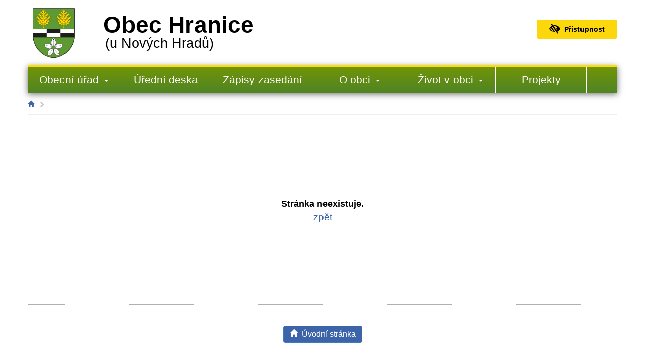

--- FILE ---
content_type: text/html
request_url: https://www.obechranice.cz/pozvanka-na-ustavujici-zasedani
body_size: 4370
content:
<!DOCTYPE html>
<html lang="cs">
<head>
	<title>Obec Hranice (u Nových Hradů) - oficiální stránky obce</title>
	<META http-equiv="Content-Type" content="text/html; charset=utf-8">
	<META name="description" content="">
	<META name="keywords" content="">
	<META name="copyright" content="Obec Hranice (u Nových Hradů)">
	<META name="author" content="Robert Sedlák DiS. - webmaster.robertsedlak.cz">
	<meta name="robots" content="index, follow">

	<meta name="viewport" content="width=device-width, initial-scale=1">

<link rel="canonical" href="https://www.obechranice.cz/pozvanka-na-ustavujici-zasedani" />

	<link href="/css/styles1.css?1497726926" rel="stylesheet">
    <!-- Bootstrap Core CSS -->
    <link rel="stylesheet" href="/assets/bootstrap-3.2.0/css/bootstrap.min.css">

	<link href="/assets/fontawesome-free-5.11.2-web/css/fontawesome.css" rel="stylesheet">
	<link href="/assets/fontawesome-free-5.11.2-web/css/solid.css" rel="stylesheet">
	<link href="/assets/fontawesome-free-5.11.2-web/css/brands.css" rel="stylesheet">

	<link rel="preconnect" href="https://fonts.gstatic.com">
	
	<link rel="stylesheet" href="/assets/fancybox-3.5.7/jquery.fancybox.min.css"> 

	<link href="/css/styles-body.css?1607774035" rel="stylesheet">
	<link href="/css/styles.css?1705961725" rel="stylesheet">




<link rel="apple-touch-icon" sizes="180x180" href="/apple-touch-icon.png">
<link rel="icon" type="image/png" sizes="32x32" href="/favicon-32x32.png">
<link rel="icon" type="image/png" sizes="16x16" href="/favicon-16x16.png">
<link rel="manifest" href="/site.webmanifest">
<link rel="mask-icon" href="/safari-pinned-tab.svg" color="#5bbad5">
<meta name="msapplication-TileColor" content="#da532c">
<meta name="theme-color" content="#ffffff">

<script>
<!--
function FunkceHledani(hledani)
{
  if ( (hledani.srch.value=="") || (hledani.srch.value=="zadejte hledaný výraz") )
	{
	hledani.srch.focus();
	return false;
	}	   
  else
	return true;
}
// -->
</script>

       
</head>

<body>

<div class="rs-aria-menu">
	<p>Orientační menu</p>
	<ul>
				<li><a href="#navigation">Hlavní navigační menu</a></li>
		<li><a href="#search">Vyhledávání</a></li>
		<li><a href="#main">Hlavní obsah</a></li>
	</ul>	
</div>




<div class="rs-main-100-width">

	<div class="bgimage-top  bgimage-top-1">
		<div class="container nopadding main-container">
		
			<header role="banner">
				<div class="rs-nadpis rs-nadpis-2">
					<h1><a class="nazev1" href="/">Obec <br class="visible-xs" />Hranice <span>(u Nových Hradů)</span></a></h1>
				</div>
		
				<a href="/"  class="logo logo-2"><img src="/images/znak.png" alt="znak" /></a>		
		
				
		<div class="pristupnost-menu panel-group">
				<div class="panel-heading">                                                                                                    
					<div class="panel-title rs-nav-pristupnost">
						<a data-toggle="collapse" href="#id-menu-pristupnost"><i aria-label="Přístupnost" role="navigation" class="fas fa-lg fa-low-vision"></i><span class="hidden-xs" aria-hidden="true">&nbsp; Přístupnost<span></a>
					</div>
				</div>
				<div id="id-menu-pristupnost" class="panel-collapse collapse rs-panel-pristupnost">
					<ul class="list-group">
												<li><a href="?nastaveni=zvetsit-pismo"><i class="fas fa-lg fa-fw fa-search-plus"></i> <u>Zvětšit písmo</u></a></li>												<li><a href="?nastaveni=kontrast"><i aria-label="Vypnuto" title="Vypnuto" class="fas fa-lg fa-fw fa-toggle-on fa-flip-horizontal"></i> <u>Vysoký kontrast</u></a></li>						<li><a href="?nastaveni=cernobile"><i aria-label="Vypnuto" title="Vypnuto" class="fas fa-lg fa-fw fa-toggle-on  fa-flip-horizontal"></i> <u>V odstínech šedi</u></a></li>        
						<li><a href="?nastaveni=grafika"><i title="Zapnuto" class="fas fa-lg fa-fw fa-toggle-on  "></i> <u>Grafika a formátování</u></a></li>
						<li><a href="/prohlaseni-o-pristupnosti/ostatni-3"><i class="fas fa-lg fa-fw fa-info-circle"></i> <span style="font-size: 0.85em"><u>Prohlášení o přístupnosti</u></span></a></li>
					</ul>
				</div>
		</div>
		
				<div class="pull-right text-center">
				</div>
			</header>
			
		</div>
	</div>

<div class="container nopadding main-container">

<a name="navigation-accessibility"></a>

	<nav class="navbar navbar-default" role="navigation">
		<div class="rs-navbar-in">
			<div class="navbar-header">
          		<button type="button" class="navbar-toggle rs-navbar-toggle collapsed" data-toggle="collapse" data-target=".navbar-collapse">
					<span class="rs-menu"><span aria-hidden="true" class="aria-hidden glyphicon glyphicon-list"></span>&nbsp; MENU</span>
					<span class="sr-only">Otevřít/zavřít menu</span>
         		</button>
			</div>
			<div class="collapse navbar-collapse">
				<a name="navigation"></a>
				<ul class="nav navbar-nav navbar-nav-top navbar-nav-top-1">

							
																		<li class="rs-nav-obecni-urad dropdown">
							<a href="#" class="dropdown-toggle" data-toggle="dropdown">Obecní úřad <span class="caret"></span></a>
							<ul class="dropdown-menu">
								<li><a href="/kontakty-a-uredni-hodiny/obecni-urad-6">Kontakty a úřední hodiny</a></li>
<li><a href="/uredni-deska/obecni-urad-18">Úřední deska</a></li>
<li><a href="/elektronicka-podatelna/obecni-urad-82">Elektronická podatelna</a></li>
<li><a href="/czechpoint/obecni-urad-98">Czechpoint</a></li>
<li><a href="/poskytovani-informaci-prijem-podani/obecni-urad-94">Poskytování informací, příjem podání</a></li>
<li><a href="/zastupitelstvo/obecni-urad-59">Zastupitelstvo</a></li>
<li><a href="/vybory/obecni-urad-79">Výbory</a></li>
<li><a href="/uzemni-plan/obecni-urad-19">Územní plán</a></li>
							</ul>
						</li>
		
						<li class="rs-nav-uredni-deska dropdown">
							<a href="/uredni-deska/obecni-urad-18">Úřední deska</a>
						</li>
	
						<li class="rs-nav-uredni-deska dropdown">
							<a href="/uredni-deska-zapisy-zasedani/rubrika-106">Zápisy zasedání</a>
						</li>
	
						<li class="rs-nav-obec dropdown">
							<a href="#" class="dropdown-toggle" data-toggle="dropdown">O obci <span class="caret"></span></a>
							<ul class="dropdown-menu">
								<li><a href="/historie/obec-40">Historie</a></li>
<li><a href="/soucasnost/obec-33">Současnost</a></li>
<li><a href="/statisticke-udaje/obec-80">Statistické údaje</a></li>
<li><a href="/znak-a-vlajka-obce/obec-81">Znak a vlajka obce</a></li>
							</ul>
						</li>
		
						<li class="rs-nav-zivot-v-obci dropdown">
							<a href="#" class="dropdown-toggle" data-toggle="dropdown">Život v obci <span class="caret"></span></a>
							<ul class="dropdown-menu">
								<li><a href="/fotky-ze-zivota-v-obci/zivot-v-obci-77">Fotky ze života v obci</a></li>
<li><a href="/co-je-v-obci-noveho-opraveneho/zivot-v-obci-101">Co je v obci nového, opraveného</a></li>
<li><a href="/mistni-knihovna/zivot-v-obci-83">Místní knihovna</a></li>
<li><a href="/ubytovani/zivot-v-obci-96">Ubytování</a></li>
<li><a href="/zivnosti/zivot-v-obci-97">Živnosti</a></li>
							</ul>
						</li>
		
						<li class="rs-nav-uredni-deska dropdown">
							<a href="/projekty">Projekty</a>
						</li>
	
		
						
				</ul>
			</div>
		</div>
	</nav>



		<nav class="nav-line" aria-label="Kde se nacházíte: " role="navigation">	
		<a href="/"><span class="glyphicon glyphicon-home" aria-label="Úvodní stránka" role="navigation"></span></a>
		<span class="glyphicon glyphicon-chevron-right" aria-label="následuje" role="navigation"></span>
			</nav>



<a name="main"></a>
<main role="main">
<div class=" main-center-div-h  main-center-div row">

 


<div style="text-align:center; padding-top: 160px; padding-bottom: 160px; font-size: 1.1em; border-top: 0px dotted #B0B0B0; border-bottom: 1px dotted #B0B0B0; ">
<b>Stránka neexistuje.</b><br>
<a style="font-size: 1.1em" href="javascript:history.back()">zpět</a>
</div>

		
				<br />
		<div class="rs-backhome noprint">
						<a class="btn btn-primary" href="/">
			<span class="glyphicon glyphicon-home"></span>&nbsp; Úvodní stránka</a>
		</div>
		

</div><!--/main-center-div-->
</main>
<br />  

 
</div><!--/container-->

</div><!--/rs-main-100-width-->








<!-- Footer -->
<footer role="contentinfo" class="footer noprint">

	<div class="footer-line"></div>

	<div class="container footer-container">
   
       <br />

       <div class="row">

           <div class="col-md-12 col-lg-12">
                      
               <ul class="list-inline">
                   <li>
                   		<a href="/mapa-stranek/ostatni-2">Mapa stránek</a>
                   </li>
                    <li>
                   		<a href="/prohlaseni-o-pristupnosti/ostatni-3">Prohlášení o přístupnosti</a>
                   </li>
                    <li>
                   		<a href="/zpracovani-osobnich-udaju/ostatni-4">Zpracování osobních údajů</a>
                   </li>
                     <li>
                   		<a href="/cookies/ostatni-5">Cookies</a>
                   </li>
                    <li class="no-after">
                   		<a href onclick="window.print()"><i class="fas fa-fw fa-print"></i>Tisk stránky</a>
                   </li>
               </ul>

               <br />
               
		       <div class="row">
				 
					<div class="col-md-4">
		               <address>
			               <p class="">
				               <br />
								Obec Hranice<br />
								Hranice č.p. 86<br />
								374 01 Hranice<br />
							</p>
						</address>
					</div>

					<div class="col-md-5">
			               <p class="">
				               <br />
								<i class="fas fa-fw fa-phone-alt"></i>Telefon: <a href="tel:+420607887627"><strong>607 887 627</strong></a><br />
								<i class="fas fa-fw fa-envelope"></i>E-mail: <br class="visible-xs" /><a href="mailto:obec@obechranice.cz">obec@obechranice.cz</a><br />
								<i class="fas fa-fw fa-inbox"></i>Datová schránka ID: acfbmnu<br />
								<i class="fas fa-fw fa-phone-square-alt"></i><a href="/uredni-hodiny-a-kontakty/obecni-urad-6">Kontakty zde</a>
							</p>
					</div>

					<div class="col-md-3">
						<br />
						IČ: 00581364<br />
						<br />
						bankovní&nbsp;spojení: <br />
						32525231/0100

			            <p>
			            	<br />
			            	Autor úvodní fotografie <br /><a href="http://www.ze-vzduchu.cz/" target="_blank">ze-vzduchu.cz</a>
						</p>
					</div>

		       </div>
		
			
				<br />
					

	            <p class="webmaster">
					Copyright &copy; 2023 - 2026<br />
					<a href="http://webmaster.robertsedlak.cz/" target="_blank">Webmaster - Robert Sedlák</a>
				</p>
			
				<br />

	       	</div>

       </div>
       
   </div>
</footer>


	<a href="#" class="cd-top" aria-hidden="true">Nahoru</a>


	<!-- script references -->
    <!-- jQuery -->
	<script src="/assets/jquery/jquery-3.4.1.min.js"></script>

    <!-- Bootstrap Core JavaScript -->
	<script src="/assets/bootstrap-3.2.0/js/bootstrap.min.js"></script>

	<script src="/assets/fancybox-3.5.7/jquery.fancybox.min.js"></script>

	<!-- <script type="text/javascript" src="//code.jquery.com/jquery-migrate-1.2.1.min.js"></script> -->
	<script type="text/javascript" src="/assets/slick/slick.min.js"></script>

<script>
jQuery(document).ready(function($) {

	$("[data-fancybox^=foto]").fancybox({
		  loop: true,

		  buttons: [
		    "zoom",
		    "share",
		    "slideShow",
		    //"fullScreen",
		    "download",
		    "thumbs",
		    "close"
		  ],
		  
		  protect: true,

		  lang: "cz",
		  i18n: {
		    cz: {
		      CLOSE: "Zavřít",
		      NEXT: "Další",
		      PREV: "Předchozí",
		      ERROR: "Obsah nelze zobrazit :-(",
		      PLAY_START: "Spustit prezentaci",
		      PLAY_STOP: "Zastavit prezentaci",
		      FULL_SCREEN: "Celá obrazovka",
		      THUMBS: "Náhledy",
		      DOWNLOAD: "Stáhnout",
		      SHARE: "Sdílet",
		      ZOOM: "Zvětšit / zmenšit"
		    }
		  }
	});



     
 

	$(".scroll").click(function(event){		
		event.preventDefault();
		$('html,body').animate({scrollTop:$('[name="'+this.hash.substring(1)+'"]').offset().top}, 500);
	});


	// browser window scroll (in pixels) after which the "back to top" link is shown
	var offset = 300,
		//browser window scroll (in pixels) after which the "back to top" link opacity is reduced
		offset_opacity = 1200,
		//duration of the top scrolling animation (in ms)
		scroll_top_duration = 700,
		//grab the "back to top" link
		$back_to_top = $('.cd-top');

	//hide or show the "back to top" link
	$(window).scroll(function(){
		( $(this).scrollTop() > offset ) ? $back_to_top.addClass('cd-is-visible') : $back_to_top.removeClass('cd-is-visible cd-fade-out');
		if( $(this).scrollTop() > offset_opacity ) { 
			$back_to_top.addClass('cd-fade-out');
		}
	});

	//smooth scroll to top
	$back_to_top.on('click', function(event){
		event.preventDefault();
		$('body,html').animate({
			scrollTop: 0 ,
		 	}, scroll_top_duration
		);
	});

});




</script>





</body>
</html>


--- FILE ---
content_type: text/css
request_url: https://www.obechranice.cz/css/styles-body.css?1607774035
body_size: 37
content:
html {
	font-family: 'Open Sans', sans-serif;
	font-size: 16px;
}

body {
	font-family: 'Open Sans', sans-serif;
	position: relative;
	font-size: 1em;
	color: #000;
	background-color: #fff;
}



--- FILE ---
content_type: text/css
request_url: https://www.obechranice.cz/css/styles.css?1705961725
body_size: 9195
content:
p {margin: 0; padding: 0; }

img{
	border: 0;
	max-width: 100%;
}

iframe{
	border: 0;
	max-width: 100%;
	border-radius: 6px;
}


a {
  color: #3d63a9;
}
a:hover, 
a:focus {
  color: #2D497E;
}

table {
	border: 0;
	border-spacing: 1px;
	border-collapse: separate;
}

td {
	padding: 4px 10px;
}


header {
	position:relative;
	height: 132px;
}


.row {
    margin-right: -5px;
    margin-left: -5px;
}


.rs-aria-menu {
	position:absolute;
	color: transparent;
}

.rs-aria-menu a {
	position:absolute;
	top: 0;
	left: -1000%;
	color: transparent;
}

.rs-aria-menu a:focus,
.rs-aria-menu a:active
{
	z-index: 10;
	top: 10px;
	left: 10px;
	background-color: #fff;
	padding: 15px;
	color: blue;
	font-size: 1.4em;
	font-weight: bold;
	border-radius: 2px;
	border: 2px solid blue;
	white-space: nowrap;
	text-decoration: underline;
}


.btn {
	font-size: 1rem;
	padding: 5px 12px;
}

.btn-default {
    color: #3d63a9;
}
.btn-default:hover, 
.btn-default:focus {
  color: #2D497E;
}

.btn-primary {
	background-color: #3d63a9;
}
.btn-primary:hover, 
.btn-primary:focus {
	background-color: #2D497E;
}

.btn-success {
	background-color: #34640A;
	border-color: #34640A;
}
.btn-success:hover, 
.btn-success:focus {
	background-color: #5D8B19;
	border-color: #5D8B19;
}

.btn-danger {
	background-color: #D33A36;
}

.top-line{
	border-bottom: 0px solid #fff;
	height: 11px;
    	background-color: #915841;
	xbackground: url("/images/top-line.png") repeat-x;
}


.container {
  margin: 0 auto;
  max-width: 1200px;
}

.nopadding {
	padding: 0 !important;
	margin: 0 auto;
}

.rs-main-100-width{
	width: 100%;
}

.bgimage-top {
	position: relative;
    margin: 0 auto;
    height: 604px;
    background-color: #eee;
    background: url(/images/bgimage-top.jpg) no-repeat center center;
    background-size: cover;
    border: 0px solid red;
    margin-bottom: -35px;
}

.bgimage-top .main-container {
	background-color: transparent !important;
}

.bgimage-top-1 {
    height: 150px !important;
    margin-bottom: -20px !important;
    background: none;
}



.main-container{
	background-color: #fff;
}

.main-container>.row{
	margin: 0px !important;
}

.main-container>.row>.col-sm-3{
	margin: 0 !important;   
	padding: 0 !important;   
}

.rs-navbar-top, .rs-navbar-top2 {
	position: relative;
	margin: 0 auto;
	height: 150px;
	max-height: 90vh;
    	background-color: #1F4886;
	background: url("../images/top-layout-01.jpg") no-repeat center center;
	background-size: cover;
}

.rs-navbar-top-in {
  position: relative;
  margin: 0 auto;
  max-width: 1200px;
  height: 100%;
}

.logo {
	position: absolute;
	left: 0px;
	top: 7%;
	display: block;
}

.rs-nadpis {
	position: absolute;
	left: 60px;
	top: 26%;
	padding: 8px 140px 12px 90px;
	font-family: 'Open Sans', sans-serif;
	font-size: 1rem; 
	font-weight: normal;
	color: #000;
	border: 0px solid red;
background: rgb(255,255,255);
background: linear-gradient(90deg, rgba(255,255,255,0) 0%, rgba(255,255,255,0.7) 10%, rgba(255,255,255,0.8) 65%, rgba(255,255,255,0) 100%);
}        

.rs-nadpis p, 
.rs-nadpis h1 
{
	display: inline-block;
	font-weight: bold;
	font-size: 1.2rem;		
	margin: 0;
	padding: 0;
}

.nazev1 {
	color: #000; 
	text-decoration: none; 
	font-size: 2.9rem; 
	line-height: 1.1;
	font-weight: bold; 
/* text-shadow: 5px -5px 5px #fff, 5px 5px 5px #fff, -5px 5px 5px #fff, -5px -5px 5px #fff; */
/*	text-shadow: 5px 0px 15px rgba(0, 0, 0, 1); */
}


a.nazev1:hover,
a.nazev1:focus {
	color: #000; 
	text-decoration: none; 
}

.rs-nadpis span {
	font-size: 1.7rem; 
	font-weight: normal;
	margin-top: -4px;	
	margin-left: 4px;	
	display: block;
}

.rs-nadpis i {
	font-style: normal; 
}


.rs-nadpis-2 {
	top: 12% !important;
}

.logo-2 {
	top: 6px !important;
}

.logo-2 img {
	height: 120px;
}




.navbar-collapse, .collapse {
	border: 0 !important;
	padding: 0 !important;
	margin: 0 !important;
}

.navbar-collapse {
  margin: 1px auto;
}





.nav .open>a, .nav .open>a:hover, .nav .open>a:focus {
    background-color: inherit;
    border-color: inherit;
}

.navbar-nav-top {
	display: block;
	width: 100%;
}

.navbar-nav-top a {
	text-decoration: none;
	color: #000;
	font-family: 'Open Sans', sans-serif;
	font-weight: normal;
}



.navbar-nav .dropdown, .navbar-nav .dropup {
	font-size: 1.27em; 
}


.navbar-nav-top .dropdown-menu li a {
	background-color: #f5f5f5;
	color: #000 !important;
	font-size: 1.35em; 
	text-align: left !important;
	border-right: 0 !important;
	border-bottom: 1px solid #fff !important;
	border-left: 6px solid #f5f5f5 !important;
}
	
.navbar-nav-top .dropdown-menu li:last-child a {
	border-bottom: 0 !important;
}
	
.navbar-nav-top .dropdown-menu li a:hover {
	background-color: #eaeaea;
	color: #000 !important;
	border-left: 6px solid #55871E !important;
}

.navbar-nav-top-1 .dropdown-toggle .caret {
	margin-left: 5px; 
}
	



.nav-line {
	padding-top: 12px;
    padding-bottom: 10px;
    margin-bottom: 5px;
    border-bottom: 1px solid #eee;
    font-size: 0.95rem;
	font-family: 'Open Sans', sans-serif;
	font-weight: bold;
}

.nav-line .glyphicon-home
{
    font-size: 0.84rem;
}

.nav-line .glyphicon-arrow-right,
.nav-line .glyphicon-chevron-right
{
	padding: 0 5px;
	color: #ccc;
    font-size: 0.77rem;
}

.nav-line a
{
}





.topmenu2 {
	padding-top: 40px;
}

.topmenu2 div {
	padding: 10px;
}


@media only screen and (min-width: 992px) {
	.topmenu2 div {
		padding: 0px;
	}
	.topmenu2 div:nth-child(1) 
	{
		padding-right: 10px;
	}
	
	.topmenu2 div:nth-child(2), 
	.topmenu2 div:nth-child(3) 
	{
		padding-left: 10px;
		padding-right: 10px;
	}
	
	.topmenu2 div:nth-child(4) 
	{
		padding-left: 10px;
	}
}



.topmenu2 a {
    position: relative;
    display: block;
    height: 336px;
    margin: 0px 0px;
    background-color: #eee;
    border: 0px solid #eee;
    border-radius: 15px;
    overflow: hidden;
    text-align: center;
}

.topmenu2 a i {
    position: absolute;
    top: 0;
    left: 0;

    background-repeat: no-repeat;
    background-position: center center;
	background-size: cover;
	width:100%;
	height:80%;
	transition: transform .5s ease;
}

.topmenu2 a:hover i {
	transform: scale(1.04); 
}

.topmenu2 a b {
    position: absolute;
    display: block;
    width: 100%;
	height:20%;
    bottom: 0px;
    left: 0%;
    text-align: center;
    border-radius: 0 0 15px 15px;
    font-size: 1.7rem;
    font-weight: bold;
    line-height: 1;
    font-style: normal;
    color: #fff;
    text-decoration: none;
    border: 0px solid #fff;

	background: rgb(93,139,25);
	background: linear-gradient(180deg, rgba(93,139,25,1) 0%, rgba(66,113,15,1) 100%);

	text-shadow: 1px 1px 5px rgba(0, 0, 0, 1);

	transition: all .5s ease;
}

.topmenu2 a:hover b {
background: rgb(90,136,24);
background: linear-gradient(180deg, rgba(90,136,24,1) 0%, rgba(52,100,10,1) 100%);
}
	

.topmenu2 a span {
    display: block;
    width: 100%;
    margin: 0px;
    position: absolute;
    top: 50%;
    -ms-transform: translateY(-50%);
    transform: translateY(-50%);
    background: transparent;
}


.menu-uvod  {
	padding: 0px;
	margin-right: 0px;
    margin-left: 0px;
	border-bottom: 1px solid #ccc !important;
}

.menu-uvod  [class*='col-']  {
	padding-right: 2px;
    padding-left: 2px;
}

.menu-uvod a {
	display: block;
	padding: 6px 5px;
	font-family: 'Open Sans', sans-serif;
	font-size: 1.2rem;
	line-height: 1.1;
	border: 2px solid #fff;
	border-bottom: 0px;
	border-radius: 7px 7px 0px 0px;
	text-align: center;
	min-height: 54px;
	overflow: hidden;
	color: #2D497E;
	background-color: #eee;
	margin-top: 0px;
}

.menu-uvod a:hover  {
	color: #2D497E;
	background-color: #eee;
	text-decoration: none;
}

.menu-uvod a.active  {
	color: #fff;
	background-color: #2D497E;
	margin-top: 0px;
}

.menu-uvod a.active:hover  {
	color: #fff;
	background-color: #2D497E;
}

.menu-uvod a.radek1  {
	padding: 15px 5px 18px 5px;
}





.sidebar-nav {
	background-color: transparent !important;
	border: 0 !important;
	margin: 0 !important;   
	padding: 0px 25px 0px 0px !important;   
}

.sidebar-nav ul {
	list-style-type: none;
	margin-bottom: 0 !important;   
}

.sidebar-nav>.navbar {
	border: 0 !important;
}


.panel-group, .panel, .panel-default, .navbar-default {
	border: 0;
	padding: 0;
	margin: 0;
	background-color: transparent;
}

.panel-heading {
	padding: 0;
	margin: 0;
	background-color: transparent !important;
}

.panel {
	-webkit-box-shadow: 0 0 0 0 transparent !important;
	box-shadow: 0 0 0 0 transparent !important;
}


.sidebar-menu li {
	display: block;
}

.sidebar-menu a {
	display: block;
	padding: 0px 0px !important;   
}




.rs-navbar-in {
  margin: 0 auto;
  max-width: 1200px;
	text-align:  center; 
}

.rs-menu {
	text-align: center;
	padding: 5px 25px; 
}



.rs-nav-button a,
.sidebar-menu .panel-title a {
	color: #fff;
	background-color: #C82F26;
	font-weight: bold;
	font-size: 1.17rem;
	text-decoration: none; 
	border-radius: 4px;
	padding: 9px 15px !important;
	margin-top: 2px !important;
}

.rs-nav-button a:hover,
.sidebar-menu .panel-title a:hover {
	color: #fff;
	background: #B02922;
}


.rs-nav-button a.active ,
.sidebar-menu .panel-title a.active {
	background-color: #202E18;
	background: -webkit-linear-gradient(#3C572D, #202E18);
	background: -o-linear-gradient(#3C572D, #202E18);
	background: -moz-linear-gradient(#00488A, #202E18);
	background: linear-gradient(#3C572D, #202E18);
}

.rs-nav-button a.active:hover,
.sidebar-menu .panel-title a.active:hover {
	background: #202E18;
}


.sidebar-menu .list-group a {
	color: #C82F26;
	background-color: #F6F6F6;
	font-weight: bold;
	font-size: 1rem;
	text-decoration: none; 
	padding: 5px 15px !important;
	margin-top: 1px !important;
	border-left: 3px solid transparent; 
}

.sidebar-menu .list-group a:hover {
	text-decoration: underline; 
	background: #f3f3f3;
}

.sidebar-menu .list-group a.active {
	color: #8B221F;
	background: #F0F0F0 !important;
	border-left-color: #C82F26; 
}

.sidebar-menu .list-group a .new-window-icon {
	color: #aaa;
	top: 2px;
}




.rs-nav-pristupnost {
}

.rs-nav-pristupnost a {
	color: #000 !important;
	background: #FCD70C !important;
	font-size: 0.9rem !important;
	font-weight: bold !important;
	width: 160px;
	text-align:center;
	margin: 0 0 0 auto;
}

.rs-nav-pristupnost a:hover {
	color: #000 !important;
	background: #FCE045 !important;
}

.rs-panel-pristupnost a {
	color: #000 !important;
	background: #f6f6f6 !important;
	text-decoration: none !important;
	font-size: 1.3em !important;
}

.rs-panel-pristupnost a:hover {
	color: #000 !important;
}

.rs-panel-pristupnost u {
	text-decoration: underline !important;
}

.rs-panel-pristupnost i {
	color: #000;
	margin-right: 4px;
}

.rs-panel-pristupnost i.fa-toggle-on {
	color: #090;
}

.rs-panel-pristupnost i.fa-flip-horizontal {
	color: #c00 !important;
}




.fulltext-hledani {
	padding: 8px 8px;
	background-color: #f5f5f5;
}

.fulltext-hledani-popis {
	color: #555;
	text-align: left;
	margin-left: 5px;
}



.zapati-fotogalerie {
	border: 0px solid red;
	margin: 0 auto;
	margin-bottom: -50px;
	text-align: center;
	min-height: 300px;
	background: rgb(243,243,243);
	background: linear-gradient(180deg, rgba(243,243,243,1) 0%, rgba(255,255,255,1) 100%); 
}

.zapati-fotogalerie-in {
	border: 0px solid red;
	margin: 0 auto;
	text-align: center;
	padding: 80px 0;
	width: 1350px;
	max-width: 96%;
	min-height: 300px;
}

.zapati-fotogalerie-a {
	position: relative;
	display: block;
	height: 400px;
	margin: 5px 10px;
	background-color: #fff;
	border: 0px solid #eee;
	border-radius: 5px;
	box-shadow: 0px 0px 8px 0px #ccc;
	overflow: hidden;
	text-align: center;
}


.zapati-fotogalerie-a img {
    position: absolute;
    bottom: 0px;
    left: 0px;
    width: 100%;
    height: 100%;
    object-fit: cover;

	transition: transform .5s ease;
}

.zapati-fotogalerie-a:hover img {
	transform: scale(1.04); 
}





.rs-bottom-logos {
	padding: 35px 25px;
	background-color: #fff;

box-shadow: 0px 3px 12px 0px rgba(0,0,0,0.55);
-webkit-box-shadow: 0px 3px 12px 0px rgba(0,0,0,0.55);
-moz-box-shadow: 0px 3px 12px 0px rgba(0,0,0,0.55);
}

.rs-bottom-logos p {
	display: inline-block;
	margin: 5px 17px;
}



.footer{
	margin-top: 30px;
	min-height: 350px;
	color: #fff !important;
	text-shadow: 1px 1px 1px #000;
   	background-color: #333;
}

.footer-line{
	border-bottom: 1px solid #fff;
    height: 2px;
    background-color: #374F75;
}

.footer .container .row {
	margin: 0px;
}

.footer [class*='col-'] {
	padding: 0px;
}

.footer ul li {
	margin: 0;
	padding: 0;
	margin-right: 35px;
}

.footer ul li::after {
	content: "|";
	margin-left: 35px;
	color: #aaa;
}

.no-after::after {
	content: "" !important;
}

@media(max-width:767px) {
	.footer ul li {
		margin-right: 0px;
		margin-bottom: 6px;
		display: block;
	}

	.footer ul li::after {
		content: "";
		margin-left: 0px;
	}
}

.footer .list-inline {
	margin-left: 0px;
}

.footer .list-inline i.fab {
	font-size: 1.2em;
	margin-right: 10px; 
}

.footer i.fas {
	font-size: 1em;
	margin-right: 10px; 
}

.footer a {
	text-decoration: none;
	color: #ff6; 
}

.footer a:hover {
	text-decoration: underline;
}

.webmaster {
	display: block;
	padding-top: 10px;
	padding-bottom: 0px;
	font-size: 0.88em; 
}

.webmaster a {
	color: #aaa;
}

.footer-img {
  box-shadow: 0 0 10px rgba(0, 0, 0, 0.9);
	
}


.file-download
{
	display: block;
 	padding: 10px !important;
	margin-top: 2px !important;
	margin-bottom: 0px !important;
	font-size: 1.1rem;
	background-color: #f5f5f5;
	-webkit-border-radius: 4px; 
	border-radius: 4px;	
}
.file-download a
{
	display: flex;
	align-items: center;
}
.file-download img
{
	display: inline-block;
	/*float: left;*/
	padding-right: 8px;
}



.file-download-2 
{
	display: block;
 	padding: 10px !important;
	margin-top: 2px !important;
	margin-bottom: 0px !important;
	font-size: 1rem;
	background-color: #f5f5f5;
	-webkit-border-radius: 4px; 
	border-radius: 4px;	
}


.file-download-2 p
{
	display: flex;
	align-items: center;
}
.file-download-2 a
{
	margin: 0 5px !important;
}
.file-download-2 img
{
	display: inline-block;
	/*float: left;*/
	margin-top: -3px !important;
	padding-right: 0px;
}



.file-download-img
{
margin-right: 8px;
background-color: #fff;
padding: 4px !important;
} 

.file-download-icon
{
margin-right: 5px;
} 






.row-zpravy {
}

.hlavni-obrazek-div a {
    position: relative;
    display: inline-block;
    max-width: 100%;
    overflow: hidden;
}

.hlavni-obrazek-div a img {
	display: block;
    /*width: 100%;*/
    /*margin: 0px auto;*/
    max-height: 500px;
    text-align: center;
    transition: transform .5s ease;
}

.hlavni-obrazek-div a:hover img {
    /*transform: scale(1.03);*/
}
.hlavni-obrazek-div a .badge {
    position: absolute;
    right: 10px;
    bottom: 10px;
    font-weight: normal;
    font-size: 1.2em;
    color: #333;
    background-color: #fff;
}

.h2-zpravy{
	font-family: 'Open Sans', sans-serif;
	font-weight: bold;
	margin: 0;
	font-size: 1.7rem; 
}

.clanek-datum{
	font-size: 0.9em;
	font-weight: normal;
	color: #747474;
	margin-top: 0px;
	margin-bottom: 0px;
}

.clanek-datum .fas{
	color: #bbb;
}

.head .clanek-datum{
	font-family: 'Open Sans', sans-serif;
	font-size: 0.88rem;
	color: #747474;
	margin-top: -12px;
	margin-bottom: 0px;
}



.h2-zpravy a:hover {
	text-decoration: none;
}

.h2-zpravy a span
{
	display: block;
	max-width: 170px;
	margin-top: 2px;
	margin-bottom: 0px;
	background-color: #f1f1f1;
	-webkit-border-top-left-radius: 4px; -webkit-border-top-right-radius: 4px; -webkit-border-bottom-left-radius: 4px; -webkit-border-bottom-right-radius: 4px; -khtml-border-radius-topleft: 4px; -khtml-border-radius-topright: 4px; -khtml-border-radius-bottomleft: 4px; -khtml-border-radius-bottomright: 4px; -moz-border-radius-topleft: 4px; -moz-border-radius-topright: 4px; -moz-border-radius-bottomleft: 4px; -moz-border-radius-bottomright: 4px; border-top-left-radius: 4px; border-top-right-radius: 4px; border-bottom-right-radius: 4px; border-bottom-left-radius: 4px;	
	font-family: 'Open Sans', sans-serif;
	font-size: 0.6em;
	font-weight: normal;
	text-decoration: none !important;
	color: #666;
}

.h2-zpravy a:hover span
{
	color: #444;
	text-decoration: none !important;
}


.h2-zpravy span .file-download-img
{
margin: 3px 8px 0px 0px !important;
border: 5px solid #eee !important;
} 



.zpravy-limit {
	font-size: 0.75rem; 
	margin-top: 10px; 
	text-align: center;
}

.zpravy-limit .btn {
	margin: 5px 0; 
}

.zpravy-limit .btn-primary {
	cursor: default;
}

.zpravy-limit .btn-primary:hover {
	background-color: #3d63a9 !important;
}

.zpravy-limit-dulezite .btn {
	font-size: 0.75rem; 
}



.head{
	font-size: 2.6rem;
	font-family: 'Open Sans', sans-serif;
	font-weight: bold;
    border-bottom: 0px solid #eee !important;
    padding-bottom: 25px;
    padding-top: 0px;
    margin-bottom: 0px;
    text-align: center;
}


.head span{
display: block;
	font-size: 0.5em; 
	padding-bottom: 0px; 
	color: #9A723A; 
	font-weight: bold; 
}


.head-div{
	line-height: 1.3em; 
	font-weight: normal; 
	padding-top: 10px; 
	color: #666666; 
	font-size: 0.35em;
}




.rs-backhome{
	text-align: center; 
	margin-top: 20px; 
}

.rs-backhome a{
	margin-bottom: 10px; 
}



.stranky-sekce-rozcestnik {
	text-align: center;
}

.stranky-sekce-rozcestnik-in {
	display: inline-block;
	text-align: left;
	font-size: 1.5rem; 
	font-weight: bold; 
    list-style-type: none;
    margin: 0;
    padding: 0;
}

.stranky-sekce-rozcestnik-in-hlavni li a {
	display: block;
    margin-bottom: 2px;
    background-color: #f6f6f6;
    padding: 8px 40px;
}


.stranky-sekce-menu ul {
	list-style-type: none;
	padding: 0 30px 0 0;
	margin: 0 auto;
}

.stranky-sekce-menu ul li a {
	display: block;
	padding: 7px 20px;
	background-color: #fff;
	border-bottom: 1px solid #f3f3f3;

	text-decoration: none;
	font-family: 'Open Sans', sans-serif;
    font-size: 1.2rem;
    font-weight: bold;
}

.stranky-sekce-menu ul li a:hover,
.stranky-sekce-menu ul li a:focus
{
	background-color: #f6f6f6;
	text-decoration: none;
	border-bottom: 1px solid #fff;
}

.stranky-sekce-menu ul li a.active,
.stranky-sekce-menu ul li a.active:hover,
.stranky-sekce-menu ul li a.active:focus
{
	color: #000;
	background-color: #FFDE00;
	border-bottom: 1px solid #fff;
}


.stranky-sekce-menu ul li a.header,
.stranky-sekce-menu ul li a.header:hover,
.stranky-sekce-menu ul li a.header:focus
{
	color: #fff;
	background-color: #53861F;
	border-bottom: 3px solid #fff;
    font-weight: normal;
    font-size: 1.4rem;
}


.stranky_web_zahlavi {
	margin-right: 0px; 
}

.stranky_web_zahlavi ul {
	padding: 0 !important; 
	margin: 0 !important;
}

.stranky_web_zahlavi ul li {
	margin-bottom: 12px; 
	padding-left: 0px !important; 
	margin-left: 10px !important; 
	list-style-type: none;
}


.stranky_web_zahlavi ul li:before {
    /*Using a Bootstrap glyphicon as the bullet point*/
    content: "\e080";
    font-family: 'Glyphicons Halflings';
    font-size: 15px;
    float: left;
    margin-top: 6px;
    margin-left: -17px;
    margin-right: 8px;
    margin-bottom: 5px;
    color: #000;
}

.stranky_web_zahlavi ul li a {
	font-size: 1.35rem; 
}

.stranky_web_zahlavi ul li a .new-window-icon {
    color: #aaa;
    margin-left: 10px;
	font-size: 0.85em; 
}

.fa-ul li
{
	padding-left: 0px !important; 
	margin-left: 10px !important; 
	list-style-type: none;
}

.fa-ul li span.fa-li
{
	margin-top: -5px !important; 
	margin-right: 10px !important; 
}

.rs-fa-blue
{
color: #bbb;
}

.obrazek-maly
	{
	width: 32%;
	xxx_min-width: 230px;
	margin-bottom: 2px;
	}

.obrazek-velky
	{
	width: 100%;
	}

.video-youtube
	{
	display: block;
	width: 600px;
	max-width: 100%;
	margin: 0 auto;
	}

.video-youtube-container
	{
	position: relative;
	display: block;
	width: 600px;
	max-width: 100%;
	text-decoration: none;
	color: #fff;
	margin: 0 auto;
  	}

.video-youtube-container:hover,
.video-youtube-container:focus,
.video-youtube-container:active
	{
	text-decoration: none;
	color: #fff;
  	}

.video-youtube-container img
	{
	width: 100%;
  	}

.video-youtube-container:hover img
	{
	opacity: 0.95;
  	}

.video-youtube-container i
	{

    position: absolute;
    top : 50%;
    left : 50%;
    transform: translate(-50%, -50%);

	background: #f00;

	padding: 3% 6%;
	border-radius: 25%;
	text-align: center;
	opacity: 0.85;
	font-size: 240%;
	}


.video-youtube-container:hover i
	{
	opacity: 0.95;
  	}



.video-youtube-container b
	{
  	position: absolute;
    top: 0px;
    left: 0px;
    width: 100%;
    display: block;
    padding: 15px 15px 37px 15px;
    margin-top: 0px;
    font-size: 1.4rem;
    font-weight: bold;
    text-shadow: 2px 1px 0px #000;
    color: #fff;
    overflow: hidden;
    cursor: pointer;
    cursor: hand;
    background: -webkit-linear-gradient(rgba(0, 0, 0, 0.8) 0%, rgba(0, 0, 0, 0) 95%);
    background: -o-linear-gradient(rgba(0, 0, 0, 0.8) 0%, rgba(0, 0, 0, 0) 95%);
    background: -moz-linear-gradient(rgba(0, 0, 0, 0.8) 0%, rgba(0, 0, 0, 0) 95%);
    background: linear-gradient(rgba(0, 0, 0, 0.8) 0%, rgba(0, 0, 0, 0) 95%);
  	}
  	
  	
@media only screen and (max-device-width: 800px), only screen and (device-width: 1024px) and (device-height: 600px), only screen and (width: 1280px) and (orientation: landscape), only screen and (device-width: 800px), only screen and (max-width: 767px) {
.video-youtube-container i
	{
	font-size: 1.25rem;
	}
.video-youtube-container b
	{
    font-size: 1rem;
	}
}



.flex-video {
  position: relative;
  padding-top: 25px;
  padding-bottom: 67.5%;
  height: 0;
  margin-bottom: 16px;
  overflow: hidden;
}
 
.flex-video.widescreen { padding-bottom: 57.25%; }
.flex-video.vimeo { padding-top: 0; }
 
.flex-video iframe,
.flex-video object,
.flex-video embed {
  position: absolute;
  top: 0;
  left: 0;
  width: 100%;
  height: 100%;
}
@media only screen and (max-device-width: 800px), only screen and (device-width: 1024px) and (device-height: 600px), only screen and (width: 1280px) and (orientation: landscape), only screen and (device-width: 800px), only screen and (max-width: 767px) {
  .flex-video { padding-top: 0; }
}



.slide-content {
	border-radius: 0;
}


.blueimp-gallery>.indicator>li {
	width: 40px;
	height: 40px;
	border-radius: 4px;
	background-size: cover;
}

.blueimp-gallery .title
{
    	text-shadow: 2px 1px 0px #000 !important;
	color: #fff !important;
	padding: 3px 13px;
	background: rgba(0, 0, 0, 0.4) 0%;
	-webkit-border-top-left-radius: 4px; -webkit-border-top-right-radius: 4px; -webkit-border-bottom-left-radius: 4px; -webkit-border-bottom-right-radius: 4px; -khtml-border-radius-topleft: 4px; -khtml-border-radius-topright: 4px; -khtml-border-radius-bottomleft: 4px; -khtml-border-radius-bottomright: 4px; -moz-border-radius-topleft: 4px; -moz-border-radius-topright: 4px; -moz-border-radius-bottomleft: 4px; -moz-border-radius-bottomright: 4px; border-top-left-radius: 4px; border-top-right-radius: 4px; border-bottom-right-radius: 4px; border-bottom-left-radius: 4px;	
}
@media(min-width:768px) {
	.blueimp-gallery .title {
		left: 20%;
	}
}


.foto-div0 {
	width: 100%;
	height: 226px; 
	padding: 2px !important;
	border: 0px solid #ddd;
	overflow: hidden; 
}
.foto-div1 {
	width: 100%;
	height: 226px; 
	padding: 2px !important;
	border: 1px solid #ddd;
	overflow: hidden; 
}
.foto-div2 {
	width: 100%;
	height: 290px; 
	padding: 2px !important;
	border: 0px solid #ddd;
	overflow: hidden; 
}
@media(max-width:767px) {
	.foto-div0  {
		height: 250px; 
	}
	.foto-div1  {
		height: 250px; 
	}
	.foto-div2  {
		height: 250px; 
	}
}

/* SEZNAM FOTOGALERIIÍ */
a.fotogaleries_a {
	position:relative;
	overflow: hidden; 
	width: 100%;
	height: 100%; 
	display: inline-block;
	text-decoration: none;
	text-align: center; 
    background-position: center center;
    background-size: cover;
    	}

a.fotogaleries_a:hover {
	text-decoration: none;
	}

a.fotogaleries_a img {
	position:absolute;
	bottom: 0px;
	left: 0px;
	width: 100%; 
	height: 100%; 
	object-fit: cover;
	}

a.fotogaleries_a span.text {
	position:absolute;
	bottom: 0px;
	left: 0px;
	width: 100%; 
	display: block;
	padding: 25px 15px 7px 15px;
	margin-top: 0px; 
	font-size: 1.4em;
	font-weight: bold;
	text-shadow: 2px 1px 0px #000;
	color: #fff; 
	overflow: hidden; 
	cursor: pointer; cursor: hand; 
	background: -webkit-linear-gradient(rgba(0, 0, 0, 0) 0%, rgba(0, 0, 0, 0.8) 95%);
	background: -o-linear-gradient(rgba(0, 0, 0, 0) 0%, rgba(0, 0, 0, 0.8) 95%);
	background: -moz-linear-gradient(rgba(0, 0, 0, 0) 0%, rgba(0, 0, 0, 0.8) 95%);
	background: linear-gradient(rgba(0, 0, 0, 0) 0%, rgba(0, 0, 0, 0.8) 95%);
	}

a.fotogaleries_a:hover span.bg {
	position:absolute;
	bottom: 0px;
	left: 0px;
	width: 100%; 
	height: 25%; 
	display: block;
	cursor: pointer; cursor: hand; 
	background: -webkit-linear-gradient(rgba(0, 0, 0, 0) 0%, rgba(0, 0, 0, 0.7) 95%);
	background: -o-linear-gradient(rgba(0, 0, 0, 0) 0%, rgba(0, 0, 0, 0.7) 95%);
	background: -moz-linear-gradient(rgba(0, 0, 0, 0) 0%, rgba(0, 0, 0, 0.7) 95%);
	background: linear-gradient(rgba(0, 0, 0, 0) 0%, rgba(0, 0, 0, 0.7) 95%);
	}

a.fotogaleries_a:hover span.text {
	padding-bottom: 9px;
	}

a.fotogaleries_a .badge {
    position: absolute;
    right: 10px;
    top: 10px;
    font-weight: normal;
    font-size: 0.9rem;
    color: #333;
    background-color: #fff;
}

/*
a.fotogaleries_a:hover .badge {
    font-size: 1rem;
    color: #000;
}
*/

/* FOTOALBUM */
a.fotoalbum_a {
	position:relative;
	overflow: hidden; 
	width: 100%;
	height: 100%; 
	display: inline-block;
	text-decoration: none;
	text-align: center; 
    background-position: center center;
    background-size: cover;
    	}

a.fotoalbum_a:hover {
	text-decoration: none;
	}

a.fotoalbum_a img {
	position:absolute;
	bottom: 0px;
	left: 0px;
	width: 100%; 
	height: 100%; 
	object-fit: cover;
	}

a.fotoalbum_a span.text {
	position:absolute;
	bottom: 0px;
	left: 0px;
	width: 100%; 
	display: block;
	padding: 25px 15px 7px 15px;
	margin-top: 0px; 
	font-size: 0.83em;
	text-shadow: 2px 1px 0px #000;
	line-height: 1.4em;
	text-align: left;  
	color: #fff; 
	overflow: hidden; 
	cursor: pointer; cursor: hand; 
	background: -webkit-linear-gradient(rgba(0, 0, 0, 0) 0%, rgba(0, 0, 0, 0.8) 95%);
	background: -o-linear-gradient(rgba(0, 0, 0, 0) 0%, rgba(0, 0, 0, 0.8) 95%);
	background: -moz-linear-gradient(rgba(0, 0, 0, 0) 0%, rgba(0, 0, 0, 0.8) 95%);
	background: linear-gradient(rgba(0, 0, 0, 0) 0%, rgba(0, 0, 0, 0.8) 95%);
	border-radius: 0;
	}

a.fotoalbum_a:hover span.bg {
	position:absolute;
	bottom: 0px;
	left: 0px;
	width: 100%; 
	height: 25%; 
	display: block;
	cursor: pointer; cursor: hand; 
	background: -webkit-linear-gradient(rgba(0, 0, 0, 0) 0%, rgba(0, 0, 0, 0.7) 95%);
	background: -o-linear-gradient(rgba(0, 0, 0, 0) 0%, rgba(0, 0, 0, 0.7) 95%);
	background: -moz-linear-gradient(rgba(0, 0, 0, 0) 0%, rgba(0, 0, 0, 0.7) 95%);
	background: linear-gradient(rgba(0, 0, 0, 0) 0%, rgba(0, 0, 0, 0.7) 95%);
	border-radius: 0;
	}

a.fotoalbum_a span.ico {
	position:absolute;
	bottom: 0px;
	left: 0px;
	width: 100%; 
	height: 100%; 
	display: block;
	cursor: pointer; cursor: hand; 
	}
a.fotoalbum_a:hover span.ico {
	background-image: url('/images/icon-fotozoom.png');
	background-repeat: no-repeat;
	background-position: 55% 46%; 
	}
	
a.zpravy_fotoalbum_a:hover span.ico {
	background-image: none !important;
	}


a.zpravy_fotoalbum_nahled_a:hover span.bg {
	background: transparent !important;
	}





.cd-top {
  display: inline-block;
  height: 40px;
  width: 40px;
  position: fixed;
  bottom: 40px;
  right: 10px;
  z-index: 10;
  box-shadow: 0 0 10px rgba(0, 0, 0, 0.05);
  /* image replacement properties */
  overflow: hidden;
  text-indent: 100%;
  white-space: nowrap;
  background: rgba(20, 20, 20, 0.6) url(/images/cd-top-arrow.svg) no-repeat center 50%;
  visibility: hidden;
  opacity: 0;
  -webkit-transition: opacity .3s 0s, visibility 0s .3s;
  -moz-transition: opacity .3s 0s, visibility 0s .3s;
  transition: opacity .3s 0s, visibility 0s .3s;
  border-radius: 9px;
  border: 2px solid #fff;
}
.cd-top.cd-is-visible, .cd-top.cd-fade-out, .no-touch, .cd-top:hover {
  -webkit-transition: opacity .3s 0s, visibility 0s 0s;
  -moz-transition: opacity .3s 0s, visibility 0s 0s;
  transition: opacity .3s 0s, visibility 0s 0s;
}
.cd-top.cd-is-visible {
  /* the button becomes visible */
  visibility: visible;
  opacity: .6;
}
.cd-top.cd-fade-out {
  /* if the user keeps scrolling down, the button is out of focus and becomes less visible */
  opacity: .5;
}
.no-touch,.cd-top:hover {
  background-color: #312213;
  opacity: 1;
}
@media only screen and (min-width: 768px) {
  .cd-top {
    right: 20px;
    bottom: 20px;
	border-radius: 8px;
  }
}
@media only screen and (min-width: 1024px) {
  .cd-top {
    height: 50px;
    width: 50px;
    right: 30px;
    bottom: 30px;
  }
}




.test-mod {
  display: inline-block;
  position: fixed;
  top: 20%;
  left: -2px;
  z-index: 999;
  box-shadow: 0 0 10px rgba(0, 0, 0, 0.3);
  overflow: visible;
  background: rgba(0, 0, 0, 0.5);
  color: #fff;
  font-size: 12px;
  font-weight: bold;
  text-align: center;
  line-height: 14px;
  border-top-right-radius: 7px;
  border-bottom-right-radius: 7px;
}

.test-mod:hover
  {
  left: 0px;
  background: rgba(20, 20, 150, 0.7);
}

.test-mod strong 
{
  display: block;
  padding: 10px 7px 10px 7px;
  cursor: default;
}

.test-mod a 
{
	display: block;
	padding: 5px 7px 5px 7px;
	background: rgba(0, 0, 0, 0.6);
	border-bottom-right-radius: 7px;
}

.test-mod a:hover 
{
	background: rgba(255, 0, 0, 1);
}

.test-mod a, 
.test-mod a:hover
  {
  color: #fff !important;
  text-decoration: none !important;
}




.slick-prev {
    left: -35px;
}







.main-center-div-h {
	min-height: 600px; 
}


.main-center-div,
.main-center-div .row,
.main-center-div [class*='col-'] 
{
	padding: 0;
	margin: 0;
}

.row-stranky  [class*='col-']
{
    padding: 0 10px 10px 10px;

}



.div-uvodni-stranka, 
.div-uvodni-stranka .row,
.div-uvodni-stranka [class*='col-'] 
{
	padding: 0;
	margin: 0;
}

.div-uvodni-stranka, 
.div-uvodni-stranka div 
{
	border: 0px dashed green;
}






.zpravy-aktuality, 
.zpravy-aktuality .row,
.zpravy-aktuality [class*='col-'] 
{
	padding: 0;
	margin: 0;
}

.zpravy-aktuality, 
.zpravy-aktuality div 
{
	border: 0px dashed green;
}






.uvod-head {
	font-size: 1.8rem;
	font-weight: bold;
    margin-top: 20px;
    margin-bottom: 15px;
    padding-bottom: 5px;
	color: #5D8B19 !important;
    border-bottom: 6px solid #5D8B19 !important;
}

.uvod-head-uredni-deska {
	color: #34640A !important;
    border-bottom: 6px solid #34640A !important;
    display: block;
    text-decoration: none !important;
}

.uvod-uredni-deska-btn-div {
	margin-top: 10px;
	text-align: right;
}

.uvod-uredni-deska-btn-div a {
	font-size: 0.88rem;
}


/*
@media only screen and (max-width: 991px) {
	.div-uvodni-stranka{
		display: flex;
		flex-direction: column-reverse;
	}
}
*/



.uvod-odber-sms {
	background-color: #FFB08A;
	padding: 20px;
	border-radius: 4px;
}

.uvod-head-odber-sms {
	color: #C64000 !important;
    border-bottom: 6px solid #C64000 !important;
    display: block;
    text-decoration: none !important;
}

.report {
	font-size: 13pt;
	padding: 8px 15px;
	margin-bottom: 25px;
	border-radius: 8px;
}

.report-ok {
	background-color: #9DE159;
}

.report-error {
	background-color: #F3C2AB;
}

.report img {
    float: right;
    margin-top: -15px;
    margin-left: 30px;
}
    
    
.smsodber-row, 
.smsodber-row span, 
.smsodber-row input, 
.smsodber-actions label 
{
	font-size: 12pt;
}

.smsodber-row 
{
	display: inline-block;
	padding: 8px 15px;
	background-color: #f2f2f2;
	margin-bottom: 2px;
	width: 270px; 
}

.smsodber-row input 
{
	padding: 4px;
}

#frmform-potvrzeni {
  /* Double-sized Checkboxes */
  -ms-transform: scale(2); /* IE */
  -moz-transform: scale(2); /* FF */
  -webkit-transform: scale(2); /* Safari and Chrome */
  -o-transform: scale(2); /* Opera */
  display: inline-block;
  padding: 10px;
  margin: 0 20px 20px 20px;
  float: left;
}

.smsodber-submit {
	font-size: 13pt;
	padding: 4px 14px;
	font-weight: bold;
	cursor: pointer;
}



.zpravy-div {
	max-width: 700px;
	margin: 0 auto;
}


.button-zpravy-vice {
	display: inline-block;
	padding: 4px 26px 4px 42px;
	margin-top: 17px;
	margin-bottom: 0px;
	background-color: #E0F2FF;
	border-radius: 4px;
	color: #2D497E;
	font-size: 0.88em;
	font-weight: bold;
}

.button-zpravy-vice:hover {
	color: #2D497E;
	text-decoration: underline;
}

.row-zpravy-aktuality .button-zpravy-vice {
	font-size: 0.78em !important;
	padding: 4px 16px 4px 40px;
    background-image: url(/images/button-zpravy-vice-li.png);
    background-repeat: no-repeat;
    background-position: -10px center;
}

.row-zpravy-dulezite .button-zpravy-vice {
	font-size: 0.72em !important;
	padding: 4px 16px 4px 16px;
}




.row-uredni-deska-header {
	background-color: #518623;
	color: #fff;
	font-weight: bold;
	font-size: 0.9em;
	text-align: center;
}

.row-uredni-deska-header div {
	border-right: 1px solid #fff;
	border-bottom: 1px solid #fff;
	padding: 4px 10px;
}


.row-uredni-deska {
	background-color: #f5f5f5;
	display: flex; 
}

.row-uredni-deska div {
	border-right: 1px solid #fff;
	border-bottom: 1px solid #fff;
}

.row-uredni-deska-header div:last-of-type,
.row-uredni-deska div:last-of-type
{
	border-right: 0;
}

.row-uredni-deska-header  [class*='col-'] {
    padding: 10px;
}

.row-uredni-deska a span.datum {
	display: none;
}

.row-uredni-deska a em.kategorie {
	font-size: 0.75rem; 
	display: inline; 
	font-weight: normal; 
	font-style: normal;
	text-align:left; 
	color: #606060
}


.row-uredni-deska div a{
	padding: 8px 10px;
	display: block;
}

.row-uredni-deska div a:hover{
	text-decoration: none;
}

.row-uredni-deska div:nth-of-type(1)
{
	font-weight: bold;
}

.row-uredni-deska div:nth-of-type(2),
.row-uredni-deska div:nth-of-type(3)
{
	text-align: center;
}

.row-uredni-deska div:nth-of-type(2) a,
.row-uredni-deska div:nth-of-type(3) a
{
	color: #000;
	padding-top: 26px;
}

.row-uredni-deska div:nth-of-type(2) a:hover,
.row-uredni-deska div:nth-of-type(3) a:hover
{
	color: #000;
	text-decoration: none;
}

.row-uredni-deska:hover{
	background-color: #e8e8e8;
}







/* ----------------   PRISTUPNOST MENU   ------------------*/

.pristupnost-menu {
	position: absolute;
	z-index: 100;
	top: 28%; 
	right: 0px;
}

.pristupnost-menu li {
	display: block;
}

.pristupnost-menu a {
	display: block;
	padding: 0px 0px !important;   
}

.pristupnost-menu .panel-title a {
	color: #fff;
	background-color: #C82F26;
	font-weight: bold;
	font-size: 1.17rem;
	text-decoration: none; 
	border-radius: 4px;
	padding: 9px 15px !important;
	margin-top: 2px !important;
	box-shadow: 5px -5px 5px #fff, 5px 5px 5px #fff, -5px 5px 5px #fff, -5px -5px 5px #fff;
}

.pristupnost-menu .panel-title a:hover {
	color: #fff;
	background: #B02922;
}

.pristupnost-menu .panel-title a.active {
	background-color: #202E18;
	background: -webkit-linear-gradient(#3C572D, #202E18);
	background: -o-linear-gradient(#3C572D, #202E18);
	background: -moz-linear-gradient(#00488A, #202E18);
	background: linear-gradient(#3C572D, #202E18);
}

.pristupnost-menu .panel-title a.active:hover {
	background: #202E18;
}

.pristupnost-menu .list-group a {
		color: #C82F26;
		background-color: #F6F6F6;
		font-weight: bold;
		font-size: 1rem;
		text-decoration: none; 
		padding: 5px 15px !important;
		margin-top: 1px !important;
		border-left: 3px solid transparent; 
	}
	
.pristupnost-menu .list-group a:hover {
	text-decoration: underline; 
	background: #f3f3f3;
}

.pristupnost-menu .list-group a.active {
	color: #8B221F;
	background: #F0F0F0 !important;
	border-left-color: #C82F26; 
}

.pristupnost-menu .list-group a .new-window-icon {
	color: #aaa;
	top: 2px;
}

.list-group {
	/*border-left: 15px solid #fff; */
	/*border-bottom: 15px solid #fff; */
}

#id-menu-pristupnost {
	margin-top: 9px !important; 
	background-color: #fff;
	box-shadow: 5px -5px 5px #fff, 5px 5px 5px #fff, -5px 5px 5px #fff, -5px -5px 5px #fff;
}





/* ----------------   JEDNOTLIVE PODSTRANKY   ------------------*/

.uvod-facebook img {
	margin-bottom: 10px; 
}

.site-25 .file-download-2 a {
	min-width: 61px;
}

.tabulka-kontakty {
	width: 100%;
}

.tabulka-kontakty td {
	width: 50%;
	padding: 14px 10px;
}

.tabulka-kontakty tr {
	border-bottom: 1px solid #f0f0f0;
}

.tabulka-kontakty tr:last-child {
	border-bottom: 0;
}

@media only screen and (max-width: 767px) {
	.tabulka-kontakty td {
		display: block;
		padding-left: 0;
		width: 95%;
	}
}


.oteviraci-doba {
	border-spacing: 0px;
	width: 100%;
}
.oteviraci-doba td {
	padding: 4px 8px;
	background-color: #f2f2f2;
	border-right: 1px solid #fff;
	border-bottom: 1px solid #fff;
}
.oteviraci-doba td:nth-child(1) {
	width: 30%;
	/* padding-left: 0;*/
}
@media only screen and (max-width: 767px) {
	.oteviraci-doba td:nth-child(1) {
		width: 50%;
	}
}


.div-projekty {
    margin-right: 0px;
    margin-left: 0px;
}

.projekty-a-loga {
	display: block;
	padding: 10px;
}

.projekty-a-loga span {
	display: block;
	padding: 0 0px;
	min-height: 75px;	
}

.div-projekty .stranky_web_zahlavi ul li a {
    font-size: 1.1rem;
}

.div-projekty .stranky_web_zahlavi ul li:before {
	content: '';
}

.div-projekty .stranky_web_zahlavi {
	margin-top: -30px;
	margin-left: 20px;
	margin-right: 20px;
}

.div-projekty .stranky_web_zahlavi ul li {
	margin-bottom: 0px;
}

.div-projekty .stranky-sekce-rozcestnik-in li a {
    display: block;
    background-color: #f6f6f6;
	margin-bottom: 4px;
    padding: 8px 40px;
}



@media only screen and (max-width: 767px) {
	.projekty-a-loga {
		padding-left: 0px;
		padding-right: 0px;
	}

	.projekty-a-loga span {
		min-height: 0;	
	}
	
	.div-projekty .stranky_web_zahlavi ul li a {
	    font-size: 1rem;
	}

	.div-projekty .stranky_web_zahlavi {
		margin-left: 0;
		margin-right: 0;
	}
}

@media (max-width: 991px)
{
	.div-projekty .stranky_web_zahlavi ul {
	    padding-left: 0px !important;
	}
}



/*
---------------------------------------------------------------
*/
@media(max-width:767px) {

.bgimage-top {
    height: 404px;
    margin-bottom: -50px;
}

.bgimage-top-1 {
    height: 140px !important;
}

.rs-nadpis {
	top: 0;
	left: 0px;
	padding: 25px 50px 12px 80px;
	width: 100%;
	overflow: hidden;
}

.rs-nadpis span {
	margin-top: 2px;
	font-size: 0.51em;
}

.rs-nadpis i {
	display: block; 
	font-size: 0.73em;
}

.rs-nadpis-2 {
	padding: 8px 0px 12px 90px;
	top: 5% !important;
}

.nazev1 {
	font-size: 2rem;
	line-height: 1; 
}

.logo {
     left: 8px;
     top: 19%;
}

.logo img {
     height: 75px;
}

.logo-2 {
    top: 16% !important;
}

.pristupnost-menu {
	right: 20px;
}


.navbar-nav {
    margin: 7.5px 0px;
}



	.navbar-nav-top-1 a {
		display: block;
		font-size: 1.5rem;
		font-weight: bold; 
	    padding: 12px 25px !important;
		border-bottom: 1px solid #fff !important;
		background-color: #518521;
		color: #fff !important;
	}
	
	.navbar-nav-top-1 a:hover {
		background-color: #4B771C !important;
	}
	
	.navbar-nav-top-1 .open .dropdown-toggle {
		background-color: #4B771C !important;
		color: #fff !important;
	}
	
	.navbar-nav-top-1 .dropdown-menu li a {
		font-size: 1.3rem !important;
		font-weight: bold; 
	    padding: 13px 25px !important;
		color: #375614 !important;
		white-space: normal;
	}
	
	.navbar-nav-top-1 .dropdown-menu {
		font-size: 1.2rem; 
	    padding: 0 !important;
	}
	
	.rs-nav-home a {
		background-color: #333;
		color: #fff;
	}
	
	.rs-nav-home a:hover {
		background-color: #272727;
		color: #fff;
	}
	
	.navbar-nav-top-1 .glyphicon-home {
		padding-left: 15px;
		font-size: 0.8em; 
	}
	
	
	.rs-nav-hledat {
		padding: 8px 10px;
	}
	


.nav-line {
	padding-left: 20px;
	padding-right: 20px;
}



.sidebar-nav {
	margin-top: 150px !important;
	margin-bottom: -20px !important;
	padding: 0px 5px 5px 5px !important;
	position: relative; 
   }

.rs-leftmenu-2 {
	position: relative; 
	margin-top: 0px !important;
}


.navbar-header {
	margin: 0 auto !important;
	border: 0 !important;
}

.navbar-toggle {
	float: none;
	width: 100%;
	margin: 0 auto !important;
	border: 0 !important;
	border-radius: 0;
	padding: 15px 35px;
	text-align: center;
}

.navbar-header button {
	background-color: #eee !important;
	font-size: 1.3rem;
	font-weight: bold;
	color: #34640A !important;
	margin-top: 2px;
	
	/* box-shadow: 0px -10px 5px 0px rgba(0,0,0,0.25); */
	border-top: 1px solid #fff !important;
}

.navbar-header button.collapsed {
	background: rgb(113,148,9);
	background: linear-gradient(180deg, rgba(113,148,9,1) 0%, rgba(80,133,35,1) 100%);
	border-top: 4px solid #34640A;
	color: #fff !important;
}

.navbar-toggle>span {
          padding: 0 !important;
          margin: 0 !important;
   }


    
.sidebar-nav>.navbar-nav {
      z-index: 999999 !important;
      position: absolute !important;
    }
    
.sidebar-nav>.navbar-nav  {
	width: 100% !important;
}

.sidebar-nav>.navbar  {
	background-color: transparent; 
	border: 0;  
}





.rs-navbar{
	background-size: 170%;
	background-position: center top;
}

.rs-navbar-div{
	max-height: 180px;
}

.navbar-form {
    margin-left: -5px !important;
    margin-right: -5px !important;
}

.rs-nav-pristupnost {
}

.rs-nav-pristupnost a {
	width: 70px;
	border-radius: 12px !important;
	text-align: center;
}

.logo2 {
	height: 140px;
	top: 35px;
	left: -10px;
}



.rs-bottom-logos div {
	width: 38%;
}


.rs-bottom-logos-noimage {
	height: 180px; 
}



.topmenu2 {
   padding: 20px 5px 5px 5px !important;
}

.topmenu2 div {
   padding: 5px !important;
}

.topmenu2 a {
    height: 150px;
    border-radius: 10px;
}

.topmenu2 a i {
    height: 70%;
}

.topmenu2 a b {
    height: 30%;
    font-size: 1rem;
    border-radius: 0 0 10px 10px;
}


.uvod-uredni-deska-btn-div {
	text-align: center !important;
}

.uvod-facebook {
	margin: 20px auto -80px auto !important;
	text-align: center !important;
	width: 94% !important;
}	
	
.uvod-facebook iframe {
	margin: 0 auto !important;
	text-align: center !important;
	width: 100% !important;
}	
	
	
	

.main-center-div 
{
	padding: 0 20px !important;
}

.zpravy-text-div {
	padding: 0 20px !important;
}




.stranky_web_text{
	margin: 0px 14px;
}


.head{
	font-size: 2.1em;
}

.row-uredni-deska .rs-visible-xs {
	display: inline-block;
}


.obrazek-fotogalerie
	{
	width: 32%;
	}

	.webmaster {
		text-align: left; 
	}

	.stranky_web_zahlavi {
		margin-left: 0px; 
		margin-right: 50px; 
	}
	
	.stranky_web_zahlavi ul {
		padding-left: 0px !important; 
		margin-left: 0px !important; 
		padding-bottom: 20px; 
	}
	
	.stranky_web_zahlavi ul li {
		padding-left: 0px !important; 
		margin-left: 0px !important; 
		padding-bottom: 0px; 
	}
	
	.stranky_web_zahlavi ul li a {
		font-size: 1.2rem; 
	}

	.stranky-sekce-rozcestnik-in {
	    font-size: 1.2rem;
	}


}
/*
---------------------------------------------------------------
*/

@media (min-width: 768px) {

	.container {
		padding: 0 0px !important;
	}

	header {
	
	}

	.navbar-nav-top li {
	    float: left;
	    position: relative;
	    display: block;
	}
	
	.navbar-nav-top .dropdown-menu li {
	    float: none;
	    position: relative;
	    display: block;
	}
	
	.navbar-default {
		border: 0px solid red;
		display: block;
		/*background-color: #508523;*/
		background: rgb(113,148,9);
		background: linear-gradient(180deg, rgba(113,148,9,1) 0%, rgba(80,133,35,1) 100%);  
		border-top: 4px solid #FFDE00;
		border-radius: 0px;

box-shadow: 0px 3px 12px 0px rgba(0,0,0,0.55);
-webkit-box-shadow: 0px 3px 12px 0px rgba(0,0,0,0.55);
-moz-box-shadow: 0px 3px 12px 0px rgba(0,0,0,0.55);
}
	
	.navbar-nav-top > li > a {
	    padding-top: 15px;
	    padding-bottom: 16px;
	}
	
	
	.navbar-nav-top-1 > li > a {
		display: inline-block;
		font-size: 1.3rem; 
	    padding: 15px 23px 15px 23px;
	    min-width: 180px;
		line-height: 20px;
		border-right: 1px solid #fff !important;
		background-color: transparent !important;
		color: #fff !important;
	}
	
	.navbar-nav-top-1 > li > a:hover {
		background-color: #34640A !important;
	}
	
	.rs-nav-home .text {
		display: none;
	}
	
	.rs-nav-home a {
		font-size: 1.2rem; 
	    padding: 12px 15px 13px 15px;
	}
	
	
	.rs-nav-hledat {
	
	    padding-left: 21px;
		float: left;
	    position: relative;
	    display: block;
		background-color: transparent;
	}
	
	.navbar-form {
	    padding: 0px 10px 0px 0px;
	}
	
	.navbar-form input {
		font-family: 'Open Sans', sans-serif;
		font-size: 1.3rem; 
		font-weight: normal;
		border-color: #fff;
		box-shadow: none; 
	}
	
	.navbar-form button {
		color: #fff;
		background-color: #34640A;
		font-size: 1.4rem;
		padding: 0px 10px;
		border-color: #fff; 
	}
	
	.navbar-form button:hover {
		color: #fff;
		background-color: #264907;
		border-color: #fff; 
	}
	
	.navbar-form button .glyphicon {
		top: 3px;
	}
	
	
	
	
	
/* make sidebar nav vertical */ 
  .sidebar-nav {
  	padding-top: 20px !important;
  }
  .sidebar-nav .navbar .navbar-collapse {
    padding: 0;
    max-height: none;
  }
  .sidebar-nav .navbar ul {
    float: none;
    display: block;
  }
  .sidebar-nav .navbar li {
    float: none;
    display: block;
  }
  .sidebar-nav .navbar li a {
    padding-top: 12px;
    padding-bottom: 12px;
  }


.zpravy-limit-prvni {
	text-align: right !important;
}

.row-uredni-deska .rs-visible-xs {
	display: none !important;
}


}


/*
---------------------------------------------------------------
*/

@media(max-width:991px) {


	.stranky_web_zahlavi ul {
	padding-left: 40px !important;
	}

	.row-stranky{
		display: flex;
		flex-direction: column-reverse;
		margin-right: 0px;
		margin-left: 0px;
	}

	.stranky-sekce-menu ul {
		padding: 0;
	}
	
	.stranky-sekce-menu ul li a {
		background-color: #f6f6f6;
		border-bottom: 1px solid #fff;
		font-size: 1rem;
	}
	

	.slicker-contain {
		width: 90%;
		margin-left: 5%;
	}

	.slick-prev {
	    left: -25px;
	}
	
	.slick-next {
	    right: -15px;
	}
	
	.zapati-fotogalerie-a {
		height: 220px;
	}
	
}

/*
---------------------------------------------------------------
*/

@media(min-width:992px) {

	.rs-navbar-in {
	  padding-left: 0px; 
	}
	
	.sidebar-nav .navbar-nav {
	  margin-left: 0px !important;
	}
	
	.rs-navbar-in .navbar-nav li a{
		text-align: center;
	}
	
	
	
	ul.nav li.dropdown:hover > ul.dropdown-menu, ul.nav li.dropup:hover > ul.dropdown-menu {
	display: block;
	}
	

	.uvod-vlevo{
		padding: 0 25px 0 0;
	}

	.zpravy-aktuality {
		width: 58%;
		margin: 0 auto;
	}

	.zpravy-dulezite {
		width: 41%;
		margin: 0 auto;
	}

	.zpravy-detail {
		width: 850px;
		max-width: 100%;
		margin: 0 auto;
	}

}


/*
---------------------------------------------------------------
*/



@media(min-width:1200px) {

	.rs-navbar-top {
		height: 507px;
	}
	
	.rs-navbar-top2 {
		height: 250px;
		min-height: 37vh;
		background-position: center 25%;
	}
	
}


/*
---------------------------------------------------------------
*/


@media (min-width:768px) and (max-width:1199px) {

	.rs-nadpis {
	}

	.nazev1 {
	}
	
	.znak {
		right: 2px;
		bottom: 0px;
	}
	
	.znak img {
		height: 140px;
	}
}

/*
---------------------------------------------------------------
*/


@media(min-width:1300px) {

	.container {
		width: 1200px;
	}

}
/*
---------------------------------------------------------------
*/


@media print {
	.noprint {display: none; }
}

/*
---------------------------------------------------------------
! IMPORTANT
*/

a[name] {
	margin: 0 !important;
	padding: 0 !important;
	border: 0 !important;
	font-size: 100% !important;
	font: inherit !important;
	vertical-align: baseline !important;
	
	background-color: inherit !important;
	display: inherit !important;
}

/*
---------------------------------------------------------------
*/